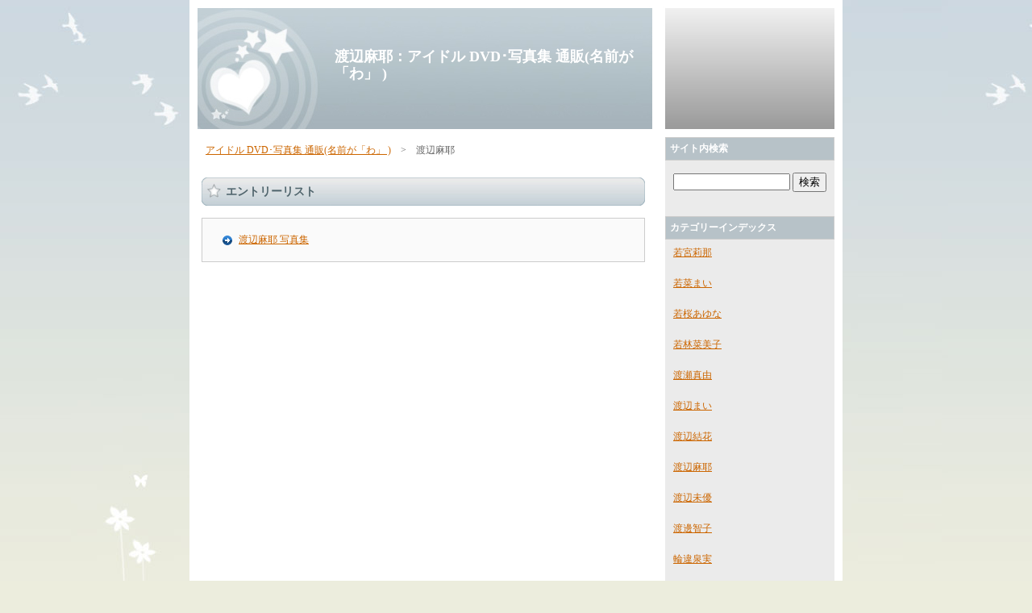

--- FILE ---
content_type: text/html; charset=utf-8
request_url: http://wa.idol-guide.com/%E6%B8%A1%E8%BE%BA%E9%BA%BB%E8%80%B6_/index.html
body_size: 2007
content:
<!DOCTYPE html PUBLIC "-//W3C//DTD XHTML 1.0 Strict//EN"
   "http://www.w3.org/TR/xhtml1/DTD/xhtml1-strict.dtd">
<html xmlns="http://www.w3.org/1999/xhtml" xml:lang="ja" lang="ja">
<head>
<title>渡辺麻耶：アイドル DVD･写真集 通販(名前が「わ」 )</title>
<meta http-equiv="Content-Type" content="text/html; charset=UTF-8" />
<meta name="robots" content="index,follow" />
<meta name="description" content="">
<link rel="alternate" type="application/rss+xml" title="RSS 2.0" href="http://wa.idol-guide.com/index.xml" />
<link rel="alternate" type="application/rss+xml" title="ROR" href="http://wa.idol-guide.com/ror.xml" / >
<link href="http://wa.idol-guide.com/styles/styles-site.css" rel="stylesheet" type="text/css" />
<link href="http://wa.idol-guide.com/styles/module.css" rel="stylesheet" type="text/css" />
</head>


<body>
<div id="box">

<div id="header">
<h1><a href="http://wa.idol-guide.com/">渡辺麻耶：アイドル DVD･写真集 通販(名前が「わ」 )</a></h1>
<p></p>
</div>


<div id="contents">


<div id="contents-main">
	
<div id="site-navi"><a href="http://wa.idol-guide.com/">アイドル DVD･写真集 通販(名前が「わ」 )</a>　>　渡辺麻耶</div>


		
		






<h3 class="entry-title">エントリーリスト</h3>
<div class="category-entrylist">
<ul><li><a href="http://wa.idol-guide.com/%E6%B8%A1%E8%BE%BA%E9%BA%BB%E8%80%B6_/%E6%B8%A1%E8%BE%BA%E9%BA%BB%E8%80%B6+%E5%86%99%E7%9C%9F%E9%9B%86.html">渡辺麻耶 写真集</a></li>
</ul>
<br class="FloatEnd" />
</div>

		
		


</div>




<div id="menu-box">


<div class="menu">
<h5>サイト内検索</h5><br />
<form id="form1" name="form1" method="post" action="http://wa.idol-guide.com/search/index.html">
<center>
<input type="text" name="search" size="16" />
<input name="submit" type="submit" value="検索" />
</center>
<br />
</form>
</div>


<div class="menu">
<h5>カテゴリーインデックス</h5>
<ul><li><a href="http://wa.idol-guide.com/%EF%BB%BF%E8%8B%A5%E5%AE%AE%E8%8E%89%E9%82%A3_/index.html">﻿若宮莉那</a></li>
<li><a href="http://wa.idol-guide.com/%E8%8B%A5%E8%8F%9C%E3%81%BE%E3%81%84_/index.html">若菜まい</a></li>
<li><a href="http://wa.idol-guide.com/%E8%8B%A5%E6%A1%9C%E3%81%82%E3%82%86%E3%81%AA_/index.html">若桜あゆな</a></li>
<li><a href="http://wa.idol-guide.com/%E8%8B%A5%E6%9E%97%E8%8F%9C%E7%BE%8E%E5%AD%90_/index.html">若林菜美子</a></li>
<li><a href="http://wa.idol-guide.com/%E6%B8%A1%E7%80%AC%E7%9C%9F%E7%94%B1_/index.html">渡瀬真由</a></li>
<li><a href="http://wa.idol-guide.com/%E6%B8%A1%E8%BE%BA%E3%81%BE%E3%81%84_/index.html">渡辺まい</a></li>
<li><a href="http://wa.idol-guide.com/%E6%B8%A1%E8%BE%BA%E7%B5%90%E8%8A%B1_/index.html">渡辺結花</a></li>
<li><a href="http://wa.idol-guide.com/%E6%B8%A1%E8%BE%BA%E9%BA%BB%E8%80%B6_/index.html">渡辺麻耶</a></li>
<li><a href="http://wa.idol-guide.com/%E6%B8%A1%E8%BE%BA%E6%9C%AA%E5%84%AA_/index.html">渡辺未優</a></li>
<li><a href="http://wa.idol-guide.com/%E6%B8%A1%E9%82%8A%E6%99%BA%E5%AD%90_/index.html">渡邊智子</a></li>
<li><a href="http://wa.idol-guide.com/%E8%BC%AA%E9%81%95%E6%B3%89%E5%AE%9F_/index.html">輪違泉実</a></li>
<li><a href="http://wa.idol-guide.com/%E9%B7%B2%E5%B7%A3%E3%81%82%E3%82%84%E3%81%AE_/index.html">鷲巣あやの</a></li>
</ul>
</div>


			
<div class="menu">
<h5>アイドル DVD･写真集 通販(名前が「わ」 )リンク</h5>
<ul><ul><li class="menu-list2"><a href="http://www.idol-guide.com/">アイドル DVD･写真集 通販ガイド</a></li>
<li class="menu-list2"><a href="http://ru.idol-guide.com/">アイドル DVD･写真集 通販「る」</a></li>
<li class="menu-list2"><a href="http://re.idol-guide.com/">アイドル DVD･写真集 通販「れ」</a></li>
<li class="menu-list2"><a href="http://wa.idol-guide.com/">アイドル DVD･写真集 通販「わ」</a></li>
<li class="menu-list2"><a href="http://a.idol-guide.com/">アイドル DVD･写真集 通販「あ」</a></li>
<li class="menu-list2"><a href="http://ya.idol-guide.com/">アイドル DVD･写真集 通販「や」</a></li>

</ul></ul>
</div>
			








</div>
<br class="FloatEnd" />




<div id="bookmark">
<a href="http://del.icio.us/post?url=http://wa.idol-guide.com/%E6%B8%A1%E8%BE%BA%E9%BA%BB%E8%80%B6_/%E6%B8%A1%E8%BE%BA%E9%BA%BB%E8%80%B6.html&title=渡辺麻耶：アイドル DVD･写真集 通販(名前が「わ」 )"><img src="http://wa.idol-guide.com/styles/images/delicious.gif" width="12" height="12" alt="渡辺麻耶：アイドル DVD･写真集 通販(名前が「わ」 )をdel.icio.usに追加する" title="渡辺麻耶：アイドル DVD･写真集 通販(名前が「わ」 )をdel.icio.usに追加する" /></a>
<a href="http://clip.nifty.com/create?url=http://wa.idol-guide.com/%E6%B8%A1%E8%BE%BA%E9%BA%BB%E8%80%B6_/%E6%B8%A1%E8%BE%BA%E9%BA%BB%E8%80%B6.html&title=渡辺麻耶：アイドル DVD･写真集 通販(名前が「わ」 )"><img src="http://wa.idol-guide.com/styles/images/nifty_add.gif" width="14" height="14" alt="渡辺麻耶：アイドル DVD･写真集 通販(名前が「わ」 )をニフティクリップに追加" title="渡辺麻耶：アイドル DVD･写真集 通販(名前が「わ」 )をニフティクリップに追加" /></a>
<a href="http://clip.livedoor.com/clip/add?link=http://wa.idol-guide.com/%E6%B8%A1%E8%BE%BA%E9%BA%BB%E8%80%B6_/%E6%B8%A1%E8%BE%BA%E9%BA%BB%E8%80%B6.html&title=渡辺麻耶：アイドル DVD･写真集 通販(名前が「わ」 )"><img src="http://wa.idol-guide.com/styles/images/ld_add.gif" width="16" height="16" alt="渡辺麻耶：アイドル DVD･写真集 通販(名前が「わ」 )をLivedoor クリップに追加" title="渡辺麻耶：アイドル DVD･写真集 通販(名前が「わ」 )をLivedoor クリップに追加" /></a>
<a href="http://bookmark.fc2.com/user/post?url=http://wa.idol-guide.com/%E6%B8%A1%E8%BE%BA%E9%BA%BB%E8%80%B6_/%E6%B8%A1%E8%BE%BA%E9%BA%BB%E8%80%B6.html&title=渡辺麻耶：アイドル DVD･写真集 通販(名前が「わ」 )"><img src="http://wa.idol-guide.com/styles/images/fc2_add.gif" width="16" height="16" alt="渡辺麻耶：アイドル DVD･写真集 通販(名前が「わ」 )をFC2ブックマークに追加" title="渡辺麻耶：アイドル DVD･写真集 通販(名前が「わ」 )をFC2ブックマークに追加" /></a>
<a href="http://b.hatena.ne.jp/append?http://wa.idol-guide.com/%E6%B8%A1%E8%BE%BA%E9%BA%BB%E8%80%B6_/%E6%B8%A1%E8%BE%BA%E9%BA%BB%E8%80%B6.html"><img src="http://wa.idol-guide.com/styles/images/append.gif" alt="渡辺麻耶：アイドル DVD･写真集 通販(名前が「わ」 )をはてなブックマークする" title="渡辺麻耶：アイドル DVD･写真集 通販(名前が「わ」 )をはてなブックマークする" width="16" height="12" /></a>
<a href="http://b.hatena.ne.jp/entry/http://wa.idol-guide.com/%E6%B8%A1%E8%BE%BA%E9%BA%BB%E8%80%B6_/%E6%B8%A1%E8%BE%BA%E9%BA%BB%E8%80%B6.html"><img src="http://wa.idol-guide.com/styles/images/b_entry.gif" alt="渡辺麻耶：アイドル DVD･写真集 通販(名前が「わ」 )を含むはてなブックマーク" title="渡辺麻耶：アイドル DVD･写真集 通販(名前が「わ」 )を含むはてなブックマーク" height="12" width="16" /></a>
<a href="http://a.hatena.ne.jp/append?http://wa.idol-guide.com/"><img src="http://wa.idol-guide.com/styles/images/a_append.gif" width="16" height="12" alt="このblogをはてなアンテナに追加" title="このblogをはてなアンテナに追加" /></a>
<a href="http://b.hatena.ne.jp/entry/http://wa.idol-guide.com/%E6%B8%A1%E8%BE%BA%E9%BA%BB%E8%80%B6_/%E6%B8%A1%E8%BE%BA%E9%BA%BB%E8%80%B6.html"><img src="http://b.hatena.ne.jp/entry/image/large/http://wa.idol-guide.com/" alt=" " /></a>
</div>


</div>



<div  id="footer">
CopyRight 2007 <a href="http://wa.idol-guide.com/">アイドル DVD･写真集 通販(名前が「わ」 ) </a>All right reserved.<br />
Template design by <a href="http://templates.arcsin.se">Arcsin</a>
</div>


</div>

</body>
</html>

--- FILE ---
content_type: text/css
request_url: http://wa.idol-guide.com/styles/styles-site.css
body_size: 1979
content:
/* CSSテンプレート：ブルー001 */

/* サイト全体の設定 */
body {
	margin: 0px;
	background-image: url(images/back.jpg);
	background-repeat: repeat-x;
	background-color: #ECEDDD;
　　　　font-size:13px;
　　　　line-height:160%;
        color: #333333;
}

/* 各種タグレイアウト　*/

p{
        color: #333333;
	margin-top:10px;
	margin-bottom:10px;
　　　　font-size:13px;
　　　　line-height:160%;
}

ul {
	width: auto;
	margin: 0px;
	padding-top: 0px;
	padding-right: 5px;
	padding-bottom: 0px;
	padding-left: 5px;
}



li{
	padding-top: 5px;
	padding-bottom: 5px;
	list-style-type: none;
	margin: 0px;
	font-size: 12px;
}

h1 {
	font-size: 18px;
	width: 385px;
	text-align: left;
	display: block;
	margin: 0px;
	line-height: 120%;
	padding-top: 60px;
	padding-right: 10px;
	padding-bottom: 0px;
	padding-left: 180px;
}


h2,h3,h4 {
	color: #4F646C;
	font-size: 14px;
	width: 550px;
	font-weight: bold;
	margin-right: auto;
	margin-left: auto;
	margin-top: 15px;
	margin-bottom: 15px;
	background-repeat: no-repeat;
	background-position: left center;
	height: 35px;
	text-indent: 30px;
	line-height: 35px;
	padding: 0px;
	background-image: url(images/entry-title.jpg);
}


h5{
	font-size: 12px;
	color: #FFFFFF;
	text-align: left;
	padding-top: 5px;
	padding-bottom: 5px;
	width: auto;
	margin: 0px;
	padding-left: 5px;
	background-color: #B7C2C8;
	border: 1px solid #CCCCCC;
}

h6{
	font-size: 14px;
}



/* リンクのレイアウト */

a,
a:visited{
	color: #CC6600;
}


a:hover{
	color: #FF0000;
	text-decoration: none;
}

a img {
    border: 0;
}

#footer a {
	color: #FFFFFF;
	text-decoration: none;
	font-weight: bold;
}




/* サイト全体のレイアウト */


#box {
	margin-right: auto;
	margin-left: auto;
	background-color: #FFFFFF;
	margin-top: 0px;
	margin-bottom: 0px;
	width: 810px;
}


.FloatEnd {
	clear: both;
	font-size: 1px;
}

.img-right {
	text-align: right;
	margin-top: 5px;
	margin-bottom: 5px;
}


#script {
	height: 0px;
	width: 0px;
	visibility: hidden;
	position: absolute;
}



/* ヘッダーの設定 */

#header {
	height: 170px;
	width: 810px;
	margin-top: 0px;
	margin-right: auto;
	margin-bottom: 0px;
	margin-left: auto;
	background-image: url(images/header.jpg);
	background-repeat: repeat-x;
	background-position: center bottom;
	padding: 0px;
}


#header h1 a {
	color: #FFFFFF;
	text-decoration: none;
	font-weight: bold;
	display: block;
	margin-right: auto;
	margin-left: auto;
}

#header p {
	display: block;
    text-align: left;
	width: 385px;
	font-weight: normal;
	font-size: 11px;
	color: #FFFFFF;
	margin-left: 20px;
	padding-top: 5px;
	padding-left: 180px;
	padding-bottom: 5px;
}



/* コンテンツレイアウト */

#contents {
	width: 800px;
	margin-top: 0px;
	margin-right: auto;
	margin-bottom: 10px;
	margin-left: auto;
	background-image: url(images/menu-back.jpg);
	background-repeat: repeat-y;
}

#contents-main {
	width: 570px;
	float: left;
	height: 100%;
	position: static;
	margin-top: 0px;
	margin-right: 10px;
	display: inline;
}



/* フッターの設定 */

#footer {
	width: 798px;
	margin-right: auto;
	margin-left: auto;
	text-align: center;
	color: #FFFFFF;
	font-size: 12px;
	border: 1px solid #C5CEB3;
	clear: both;
	margin-top: 0px;
	margin-bottom: 0px;
	background-image: url(images/footer.gif);
	background-repeat: repeat-x;
	font-weight: bold;
	padding-top: 8px;
}


/* カテゴリーのレイアウト */

.category-body {
	font-size: 14px;
	line-height: 140%;
	margin: auto;
	width: 550px;
	margin-top: 15px;
	margin-bottom:25px;
}


.category-entrylist , .sitemap-box{
	width: 528px;
	margin-right: auto;
	margin-left: auto;
	margin-top:5px;
	margin-bottom:10px;
	padding: 10px;
	border: 1px solid #CCCCCC;
	background-color: #FAFAFA;
}

.category-entrylist ul li,.sitemap-box ul li{
	width: 250px;
	margin-top: 4px;
	margin-bottom: 4px;
	margin-left: 5px;
	margin-right: 5px;
	text-indent:25px;
	font-size:12px;
	line-height:130%;
	float:left;
	margin-right: 0px;
	text-decoration: none;
	background-image: url(images/cat-list.gif);
	background-position: 5px center;
	background-repeat: no-repeat;
}

/* サイトマップ */


.sitemap-box strong a,.sitemap-box strong a:visited {
	font-size: 16px;
	line-height: 22px;
	width: 100px;
	color: #666666;
	text-decoration: none;
}


.site-description {
	color: #666666;
	padding: 5px;
	margin-top: 5px;
	margin-bottom: 5px;
	border-bottom-width: 1px;
	border-bottom-style: dotted;
	border-bottom-color: #666666;
}


/* エントリーのレイアウト */

.entry-body {
	width: 550px;
	margin-top: 5px;
	margin-bottom: 5px;
	　　　　　　　font-size:14px;
	　　　　　　　line-height:150%;
	line-height: 140%;
	font-size: 14px;
	margin-right: auto;
	margin-left: auto;

}

.entry-body-dott {
	margin: auto;
	width: 550px;
	margin-top: 5px;
	margin-bottom: 5px;
	font-size: 14px;
	line-height: 130%;
	border-bottom-width: 1px;
	border-bottom-style: dotted;
	border-bottom-color: #999999;
}


/* コピーライト */
.cpyright {
	text-align: right;
	width: 560px;
	margin-right: auto;
	margin-left: auto;
	margin-top: 0px;
	margin-bottom: 40px;
}
.cpyright a {
	color: #000000;
	text-decoration: none;
	font-size: 12px;
}


/* メニューのレイアウト */

#menu-box {
	width: 210px;
	display : inline;



	margin-bottom:15px
	margin-right: 10px;
	float: right;
	margin-right: 5px;
}



.menu {
	width: auto;
	font-size: 12px;
	margin-bottom:15px;
}


.menu li a{
	margin-top: 0px;
	margin-right: 5px;
	margin-bottom: 5px;
	margin-left: 5px;
	list-style: none;
	width: auto;
	padding-top: 3px;
	padding-bottom: 3px;
	display: block;
}

.menu li a:hover {
	margin-top: 0px;
	margin-right: 5px;
	margin-bottom: 5px;
	margin-left: 5px;
	list-style: none;
	width: auto;
	display: block;
	color: #CC6600;
	background-color: #C9D4D8;
	padding-top: 3px;
	padding-bottom: 3px;
}



.menu-rss{
	margin-top: 10px;
	margin-left: 5px;
	margin-bottom: 5px;
}


/* その他のレイアウト */


#site-navi {
	display: block;
	width: 540px;
	margin-right: auto;
	margin-left: auto;
	margin-top: 0px;
	margin-bottom: 0px;
	font-size: 12px;
	height: 35px;
	line-height: 32px;
	color: #666666;
	padding-right: 5px;
	padding-left: 5px;
}


#bookmark {
	width: auto;
	margin-right: auto;
	margin-left: auto;
	font-size: 12px;
	text-align: center;
	margin-top: 30px;
}


#bookmark img a {
	margin-right: 5px;
	margin-left: 5px;
}

#container {
	height: 0;
	width: 0;
	visibility: hidden;
	position: absolute;
}
